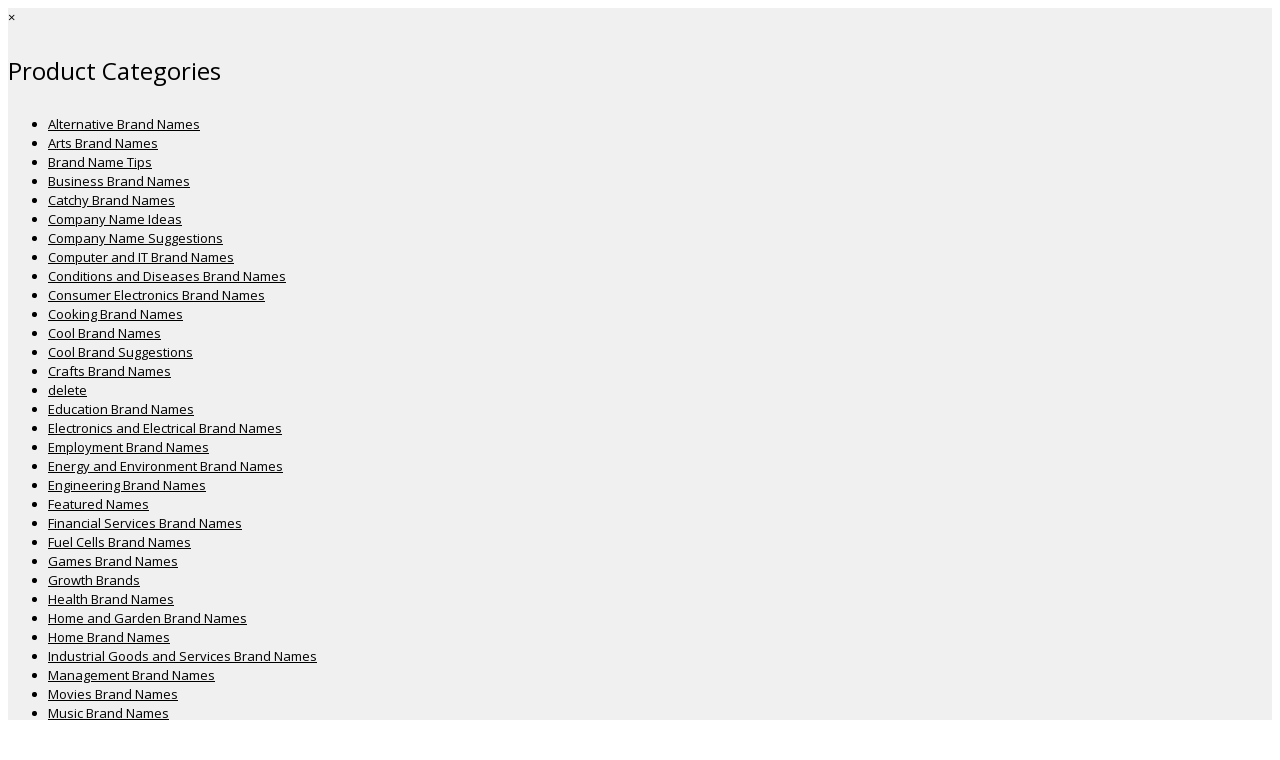

--- FILE ---
content_type: text/html; charset=UTF-8
request_url: https://brandnest.com/shop/rowzy/
body_size: 17571
content:
<!DOCTYPE html>
<html lang="en-US">
<head>
<meta charset="UTF-8"/>
<meta name="twitter:widgets:csp" content="on"/>
<link rel="profile" href="http://gmpg.org/xfn/11"/>
<link rel="pingback" href="http://brandnest.com/xmlrpc.php"/>

<title>Rowzy &#8211; BrandNest</title>
<meta name='robots' content='max-image-preview:large' />
<link rel='dns-prefetch' href='//fonts.googleapis.com' />
<link rel="alternate" type="application/rss+xml" title="BrandNest &raquo; Feed" href="http://brandnest.com/feed/" />
<link rel="alternate" type="application/rss+xml" title="BrandNest &raquo; Comments Feed" href="http://brandnest.com/comments/feed/" />
<link rel="alternate" type="application/rss+xml" title="BrandNest &raquo; Rowzy Comments Feed" href="http://brandnest.com/shop/rowzy/feed/" />
<link rel="alternate" title="oEmbed (JSON)" type="application/json+oembed" href="http://brandnest.com/wp-json/oembed/1.0/embed?url=http%3A%2F%2Fbrandnest.com%2Fshop%2Frowzy%2F" />
<link rel="alternate" title="oEmbed (XML)" type="text/xml+oembed" href="http://brandnest.com/wp-json/oembed/1.0/embed?url=http%3A%2F%2Fbrandnest.com%2Fshop%2Frowzy%2F&#038;format=xml" />
<style id='wp-img-auto-sizes-contain-inline-css' type='text/css'>
img:is([sizes=auto i],[sizes^="auto," i]){contain-intrinsic-size:3000px 1500px}
/*# sourceURL=wp-img-auto-sizes-contain-inline-css */
</style>
<link rel='stylesheet' id='zn_all_g_fonts-css' href='//fonts.googleapis.com/css?family=Nova+Mono%3A%7COpen+Sans%3A%7CLato%3A&#038;ver=6.9' type='text/css' media='all' />
<style id='wp-emoji-styles-inline-css' type='text/css'>

	img.wp-smiley, img.emoji {
		display: inline !important;
		border: none !important;
		box-shadow: none !important;
		height: 1em !important;
		width: 1em !important;
		margin: 0 0.07em !important;
		vertical-align: -0.1em !important;
		background: none !important;
		padding: 0 !important;
	}
/*# sourceURL=wp-emoji-styles-inline-css */
</style>
<style id='wp-block-library-inline-css' type='text/css'>
:root{--wp-block-synced-color:#7a00df;--wp-block-synced-color--rgb:122,0,223;--wp-bound-block-color:var(--wp-block-synced-color);--wp-editor-canvas-background:#ddd;--wp-admin-theme-color:#007cba;--wp-admin-theme-color--rgb:0,124,186;--wp-admin-theme-color-darker-10:#006ba1;--wp-admin-theme-color-darker-10--rgb:0,107,160.5;--wp-admin-theme-color-darker-20:#005a87;--wp-admin-theme-color-darker-20--rgb:0,90,135;--wp-admin-border-width-focus:2px}@media (min-resolution:192dpi){:root{--wp-admin-border-width-focus:1.5px}}.wp-element-button{cursor:pointer}:root .has-very-light-gray-background-color{background-color:#eee}:root .has-very-dark-gray-background-color{background-color:#313131}:root .has-very-light-gray-color{color:#eee}:root .has-very-dark-gray-color{color:#313131}:root .has-vivid-green-cyan-to-vivid-cyan-blue-gradient-background{background:linear-gradient(135deg,#00d084,#0693e3)}:root .has-purple-crush-gradient-background{background:linear-gradient(135deg,#34e2e4,#4721fb 50%,#ab1dfe)}:root .has-hazy-dawn-gradient-background{background:linear-gradient(135deg,#faaca8,#dad0ec)}:root .has-subdued-olive-gradient-background{background:linear-gradient(135deg,#fafae1,#67a671)}:root .has-atomic-cream-gradient-background{background:linear-gradient(135deg,#fdd79a,#004a59)}:root .has-nightshade-gradient-background{background:linear-gradient(135deg,#330968,#31cdcf)}:root .has-midnight-gradient-background{background:linear-gradient(135deg,#020381,#2874fc)}:root{--wp--preset--font-size--normal:16px;--wp--preset--font-size--huge:42px}.has-regular-font-size{font-size:1em}.has-larger-font-size{font-size:2.625em}.has-normal-font-size{font-size:var(--wp--preset--font-size--normal)}.has-huge-font-size{font-size:var(--wp--preset--font-size--huge)}.has-text-align-center{text-align:center}.has-text-align-left{text-align:left}.has-text-align-right{text-align:right}.has-fit-text{white-space:nowrap!important}#end-resizable-editor-section{display:none}.aligncenter{clear:both}.items-justified-left{justify-content:flex-start}.items-justified-center{justify-content:center}.items-justified-right{justify-content:flex-end}.items-justified-space-between{justify-content:space-between}.screen-reader-text{border:0;clip-path:inset(50%);height:1px;margin:-1px;overflow:hidden;padding:0;position:absolute;width:1px;word-wrap:normal!important}.screen-reader-text:focus{background-color:#ddd;clip-path:none;color:#444;display:block;font-size:1em;height:auto;left:5px;line-height:normal;padding:15px 23px 14px;text-decoration:none;top:5px;width:auto;z-index:100000}html :where(.has-border-color){border-style:solid}html :where([style*=border-top-color]){border-top-style:solid}html :where([style*=border-right-color]){border-right-style:solid}html :where([style*=border-bottom-color]){border-bottom-style:solid}html :where([style*=border-left-color]){border-left-style:solid}html :where([style*=border-width]){border-style:solid}html :where([style*=border-top-width]){border-top-style:solid}html :where([style*=border-right-width]){border-right-style:solid}html :where([style*=border-bottom-width]){border-bottom-style:solid}html :where([style*=border-left-width]){border-left-style:solid}html :where(img[class*=wp-image-]){height:auto;max-width:100%}:where(figure){margin:0 0 1em}html :where(.is-position-sticky){--wp-admin--admin-bar--position-offset:var(--wp-admin--admin-bar--height,0px)}@media screen and (max-width:600px){html :where(.is-position-sticky){--wp-admin--admin-bar--position-offset:0px}}

/*# sourceURL=wp-block-library-inline-css */
</style><link rel='stylesheet' id='wc-blocks-style-css' href='http://brandnest.com/wp-content/plugins/woocommerce/assets/client/blocks/wc-blocks.css?ver=wc-10.4.3' type='text/css' media='all' />
<style id='global-styles-inline-css' type='text/css'>
:root{--wp--preset--aspect-ratio--square: 1;--wp--preset--aspect-ratio--4-3: 4/3;--wp--preset--aspect-ratio--3-4: 3/4;--wp--preset--aspect-ratio--3-2: 3/2;--wp--preset--aspect-ratio--2-3: 2/3;--wp--preset--aspect-ratio--16-9: 16/9;--wp--preset--aspect-ratio--9-16: 9/16;--wp--preset--color--black: #000000;--wp--preset--color--cyan-bluish-gray: #abb8c3;--wp--preset--color--white: #ffffff;--wp--preset--color--pale-pink: #f78da7;--wp--preset--color--vivid-red: #cf2e2e;--wp--preset--color--luminous-vivid-orange: #ff6900;--wp--preset--color--luminous-vivid-amber: #fcb900;--wp--preset--color--light-green-cyan: #7bdcb5;--wp--preset--color--vivid-green-cyan: #00d084;--wp--preset--color--pale-cyan-blue: #8ed1fc;--wp--preset--color--vivid-cyan-blue: #0693e3;--wp--preset--color--vivid-purple: #9b51e0;--wp--preset--gradient--vivid-cyan-blue-to-vivid-purple: linear-gradient(135deg,rgb(6,147,227) 0%,rgb(155,81,224) 100%);--wp--preset--gradient--light-green-cyan-to-vivid-green-cyan: linear-gradient(135deg,rgb(122,220,180) 0%,rgb(0,208,130) 100%);--wp--preset--gradient--luminous-vivid-amber-to-luminous-vivid-orange: linear-gradient(135deg,rgb(252,185,0) 0%,rgb(255,105,0) 100%);--wp--preset--gradient--luminous-vivid-orange-to-vivid-red: linear-gradient(135deg,rgb(255,105,0) 0%,rgb(207,46,46) 100%);--wp--preset--gradient--very-light-gray-to-cyan-bluish-gray: linear-gradient(135deg,rgb(238,238,238) 0%,rgb(169,184,195) 100%);--wp--preset--gradient--cool-to-warm-spectrum: linear-gradient(135deg,rgb(74,234,220) 0%,rgb(151,120,209) 20%,rgb(207,42,186) 40%,rgb(238,44,130) 60%,rgb(251,105,98) 80%,rgb(254,248,76) 100%);--wp--preset--gradient--blush-light-purple: linear-gradient(135deg,rgb(255,206,236) 0%,rgb(152,150,240) 100%);--wp--preset--gradient--blush-bordeaux: linear-gradient(135deg,rgb(254,205,165) 0%,rgb(254,45,45) 50%,rgb(107,0,62) 100%);--wp--preset--gradient--luminous-dusk: linear-gradient(135deg,rgb(255,203,112) 0%,rgb(199,81,192) 50%,rgb(65,88,208) 100%);--wp--preset--gradient--pale-ocean: linear-gradient(135deg,rgb(255,245,203) 0%,rgb(182,227,212) 50%,rgb(51,167,181) 100%);--wp--preset--gradient--electric-grass: linear-gradient(135deg,rgb(202,248,128) 0%,rgb(113,206,126) 100%);--wp--preset--gradient--midnight: linear-gradient(135deg,rgb(2,3,129) 0%,rgb(40,116,252) 100%);--wp--preset--font-size--small: 13px;--wp--preset--font-size--medium: 20px;--wp--preset--font-size--large: 36px;--wp--preset--font-size--x-large: 42px;--wp--preset--spacing--20: 0.44rem;--wp--preset--spacing--30: 0.67rem;--wp--preset--spacing--40: 1rem;--wp--preset--spacing--50: 1.5rem;--wp--preset--spacing--60: 2.25rem;--wp--preset--spacing--70: 3.38rem;--wp--preset--spacing--80: 5.06rem;--wp--preset--shadow--natural: 6px 6px 9px rgba(0, 0, 0, 0.2);--wp--preset--shadow--deep: 12px 12px 50px rgba(0, 0, 0, 0.4);--wp--preset--shadow--sharp: 6px 6px 0px rgba(0, 0, 0, 0.2);--wp--preset--shadow--outlined: 6px 6px 0px -3px rgb(255, 255, 255), 6px 6px rgb(0, 0, 0);--wp--preset--shadow--crisp: 6px 6px 0px rgb(0, 0, 0);}:where(.is-layout-flex){gap: 0.5em;}:where(.is-layout-grid){gap: 0.5em;}body .is-layout-flex{display: flex;}.is-layout-flex{flex-wrap: wrap;align-items: center;}.is-layout-flex > :is(*, div){margin: 0;}body .is-layout-grid{display: grid;}.is-layout-grid > :is(*, div){margin: 0;}:where(.wp-block-columns.is-layout-flex){gap: 2em;}:where(.wp-block-columns.is-layout-grid){gap: 2em;}:where(.wp-block-post-template.is-layout-flex){gap: 1.25em;}:where(.wp-block-post-template.is-layout-grid){gap: 1.25em;}.has-black-color{color: var(--wp--preset--color--black) !important;}.has-cyan-bluish-gray-color{color: var(--wp--preset--color--cyan-bluish-gray) !important;}.has-white-color{color: var(--wp--preset--color--white) !important;}.has-pale-pink-color{color: var(--wp--preset--color--pale-pink) !important;}.has-vivid-red-color{color: var(--wp--preset--color--vivid-red) !important;}.has-luminous-vivid-orange-color{color: var(--wp--preset--color--luminous-vivid-orange) !important;}.has-luminous-vivid-amber-color{color: var(--wp--preset--color--luminous-vivid-amber) !important;}.has-light-green-cyan-color{color: var(--wp--preset--color--light-green-cyan) !important;}.has-vivid-green-cyan-color{color: var(--wp--preset--color--vivid-green-cyan) !important;}.has-pale-cyan-blue-color{color: var(--wp--preset--color--pale-cyan-blue) !important;}.has-vivid-cyan-blue-color{color: var(--wp--preset--color--vivid-cyan-blue) !important;}.has-vivid-purple-color{color: var(--wp--preset--color--vivid-purple) !important;}.has-black-background-color{background-color: var(--wp--preset--color--black) !important;}.has-cyan-bluish-gray-background-color{background-color: var(--wp--preset--color--cyan-bluish-gray) !important;}.has-white-background-color{background-color: var(--wp--preset--color--white) !important;}.has-pale-pink-background-color{background-color: var(--wp--preset--color--pale-pink) !important;}.has-vivid-red-background-color{background-color: var(--wp--preset--color--vivid-red) !important;}.has-luminous-vivid-orange-background-color{background-color: var(--wp--preset--color--luminous-vivid-orange) !important;}.has-luminous-vivid-amber-background-color{background-color: var(--wp--preset--color--luminous-vivid-amber) !important;}.has-light-green-cyan-background-color{background-color: var(--wp--preset--color--light-green-cyan) !important;}.has-vivid-green-cyan-background-color{background-color: var(--wp--preset--color--vivid-green-cyan) !important;}.has-pale-cyan-blue-background-color{background-color: var(--wp--preset--color--pale-cyan-blue) !important;}.has-vivid-cyan-blue-background-color{background-color: var(--wp--preset--color--vivid-cyan-blue) !important;}.has-vivid-purple-background-color{background-color: var(--wp--preset--color--vivid-purple) !important;}.has-black-border-color{border-color: var(--wp--preset--color--black) !important;}.has-cyan-bluish-gray-border-color{border-color: var(--wp--preset--color--cyan-bluish-gray) !important;}.has-white-border-color{border-color: var(--wp--preset--color--white) !important;}.has-pale-pink-border-color{border-color: var(--wp--preset--color--pale-pink) !important;}.has-vivid-red-border-color{border-color: var(--wp--preset--color--vivid-red) !important;}.has-luminous-vivid-orange-border-color{border-color: var(--wp--preset--color--luminous-vivid-orange) !important;}.has-luminous-vivid-amber-border-color{border-color: var(--wp--preset--color--luminous-vivid-amber) !important;}.has-light-green-cyan-border-color{border-color: var(--wp--preset--color--light-green-cyan) !important;}.has-vivid-green-cyan-border-color{border-color: var(--wp--preset--color--vivid-green-cyan) !important;}.has-pale-cyan-blue-border-color{border-color: var(--wp--preset--color--pale-cyan-blue) !important;}.has-vivid-cyan-blue-border-color{border-color: var(--wp--preset--color--vivid-cyan-blue) !important;}.has-vivid-purple-border-color{border-color: var(--wp--preset--color--vivid-purple) !important;}.has-vivid-cyan-blue-to-vivid-purple-gradient-background{background: var(--wp--preset--gradient--vivid-cyan-blue-to-vivid-purple) !important;}.has-light-green-cyan-to-vivid-green-cyan-gradient-background{background: var(--wp--preset--gradient--light-green-cyan-to-vivid-green-cyan) !important;}.has-luminous-vivid-amber-to-luminous-vivid-orange-gradient-background{background: var(--wp--preset--gradient--luminous-vivid-amber-to-luminous-vivid-orange) !important;}.has-luminous-vivid-orange-to-vivid-red-gradient-background{background: var(--wp--preset--gradient--luminous-vivid-orange-to-vivid-red) !important;}.has-very-light-gray-to-cyan-bluish-gray-gradient-background{background: var(--wp--preset--gradient--very-light-gray-to-cyan-bluish-gray) !important;}.has-cool-to-warm-spectrum-gradient-background{background: var(--wp--preset--gradient--cool-to-warm-spectrum) !important;}.has-blush-light-purple-gradient-background{background: var(--wp--preset--gradient--blush-light-purple) !important;}.has-blush-bordeaux-gradient-background{background: var(--wp--preset--gradient--blush-bordeaux) !important;}.has-luminous-dusk-gradient-background{background: var(--wp--preset--gradient--luminous-dusk) !important;}.has-pale-ocean-gradient-background{background: var(--wp--preset--gradient--pale-ocean) !important;}.has-electric-grass-gradient-background{background: var(--wp--preset--gradient--electric-grass) !important;}.has-midnight-gradient-background{background: var(--wp--preset--gradient--midnight) !important;}.has-small-font-size{font-size: var(--wp--preset--font-size--small) !important;}.has-medium-font-size{font-size: var(--wp--preset--font-size--medium) !important;}.has-large-font-size{font-size: var(--wp--preset--font-size--large) !important;}.has-x-large-font-size{font-size: var(--wp--preset--font-size--x-large) !important;}
/*# sourceURL=global-styles-inline-css */
</style>

<style id='classic-theme-styles-inline-css' type='text/css'>
/*! This file is auto-generated */
.wp-block-button__link{color:#fff;background-color:#32373c;border-radius:9999px;box-shadow:none;text-decoration:none;padding:calc(.667em + 2px) calc(1.333em + 2px);font-size:1.125em}.wp-block-file__button{background:#32373c;color:#fff;text-decoration:none}
/*# sourceURL=/wp-includes/css/classic-themes.min.css */
</style>
<link rel='stylesheet' id='photoswipe-css' href='http://brandnest.com/wp-content/plugins/woocommerce/assets/css/photoswipe/photoswipe.min.css?ver=10.4.3' type='text/css' media='all' />
<link rel='stylesheet' id='photoswipe-default-skin-css' href='http://brandnest.com/wp-content/plugins/woocommerce/assets/css/photoswipe/default-skin/default-skin.min.css?ver=10.4.3' type='text/css' media='all' />
<link rel='stylesheet' id='woocommerce-layout-css' href='http://brandnest.com/wp-content/plugins/woocommerce/assets/css/woocommerce-layout.css?ver=10.4.3' type='text/css' media='all' />
<link rel='stylesheet' id='woocommerce-smallscreen-css' href='http://brandnest.com/wp-content/plugins/woocommerce/assets/css/woocommerce-smallscreen.css?ver=10.4.3' type='text/css' media='only screen and (max-width: 767px)' />
<link rel='stylesheet' id='woocommerce-general-css' href='http://brandnest.com/wp-content/plugins/woocommerce/assets/css/woocommerce.css?ver=10.4.3' type='text/css' media='all' />
<style id='woocommerce-inline-inline-css' type='text/css'>
.woocommerce form .form-row .required { visibility: visible; }
/*# sourceURL=woocommerce-inline-inline-css */
</style>
<link rel='stylesheet' id='hg-mailchimp-styles-css' href='http://brandnest.com/wp-content/themes/kallyas/framework/hogash-mailchimp/assets/css/hg-mailchimp.css?ver=1.0.0' type='text/css' media='all' />
<link rel='stylesheet' id='kallyas-styles-css' href='http://brandnest.com/wp-content/themes/kallyas-child/style.css?ver=4.24.0' type='text/css' media='all' />
<link rel='stylesheet' id='th-bootstrap-styles-css' href='http://brandnest.com/wp-content/themes/kallyas/css/bootstrap.min.css?ver=4.24.0' type='text/css' media='all' />
<link rel='stylesheet' id='th-theme-template-styles-css' href='http://brandnest.com/wp-content/themes/kallyas/css/template.min.css?ver=4.24.0' type='text/css' media='all' />
<link rel='stylesheet' id='woocommerce-overrides-css' href='http://brandnest.com/wp-content/themes/kallyas/css/plugins/kl-woocommerce.css?ver=4.24.0' type='text/css' media='all' />
<link rel='stylesheet' id='zion-frontend-css' href='http://brandnest.com/wp-content/themes/kallyas/framework/zion-builder/assets/css/znb_frontend.css?ver=1.3.0' type='text/css' media='all' />
<link rel='stylesheet' id='3195-layout.css-css' href='http://brandnest.com/wp-content/uploads/zion-builder/cache/3195-layout.css?ver=aeae164d5bca8a2ffcb996663850d9b1' type='text/css' media='all' />
<link rel='stylesheet' id='th-theme-print-stylesheet-css' href='http://brandnest.com/wp-content/themes/kallyas/css/print.css?ver=4.24.0' type='text/css' media='print' />
<link rel='stylesheet' id='th-theme-options-styles-css' href='//brandnest.com/wp-content/uploads/zn_dynamic.css?ver=1765621611' type='text/css' media='all' />
<script type="text/javascript" src="http://brandnest.com/wp-includes/js/jquery/jquery.min.js?ver=3.7.1" id="jquery-core-js"></script>
<script type="text/javascript" src="http://brandnest.com/wp-includes/js/jquery/jquery-migrate.min.js?ver=3.4.1" id="jquery-migrate-js"></script>
<script type="text/javascript" src="http://brandnest.com/wp-content/plugins/woocommerce/assets/js/jquery-blockui/jquery.blockUI.min.js?ver=2.7.0-wc.10.4.3" id="wc-jquery-blockui-js" defer="defer" data-wp-strategy="defer"></script>
<script type="text/javascript" id="wc-add-to-cart-js-extra">
/* <![CDATA[ */
var wc_add_to_cart_params = {"ajax_url":"/wp-admin/admin-ajax.php","wc_ajax_url":"/?wc-ajax=%%endpoint%%","i18n_view_cart":"View cart","cart_url":"http://brandnest.com/cart/","is_cart":"","cart_redirect_after_add":"no"};
//# sourceURL=wc-add-to-cart-js-extra
/* ]]> */
</script>
<script type="text/javascript" src="http://brandnest.com/wp-content/plugins/woocommerce/assets/js/frontend/add-to-cart.min.js?ver=10.4.3" id="wc-add-to-cart-js" defer="defer" data-wp-strategy="defer"></script>
<script type="text/javascript" src="http://brandnest.com/wp-content/plugins/woocommerce/assets/js/photoswipe/photoswipe.min.js?ver=4.1.1-wc.10.4.3" id="wc-photoswipe-js" defer="defer" data-wp-strategy="defer"></script>
<script type="text/javascript" src="http://brandnest.com/wp-content/plugins/woocommerce/assets/js/photoswipe/photoswipe-ui-default.min.js?ver=4.1.1-wc.10.4.3" id="wc-photoswipe-ui-default-js" defer="defer" data-wp-strategy="defer"></script>
<script type="text/javascript" id="wc-single-product-js-extra">
/* <![CDATA[ */
var wc_single_product_params = {"i18n_required_rating_text":"Please select a rating","i18n_rating_options":["1 of 5 stars","2 of 5 stars","3 of 5 stars","4 of 5 stars","5 of 5 stars"],"i18n_product_gallery_trigger_text":"View full-screen image gallery","review_rating_required":"yes","flexslider":{"rtl":false,"animation":"slide","smoothHeight":true,"directionNav":false,"controlNav":"thumbnails","slideshow":false,"animationSpeed":500,"animationLoop":false,"allowOneSlide":false},"zoom_enabled":"","zoom_options":[],"photoswipe_enabled":"1","photoswipe_options":{"shareEl":false,"closeOnScroll":false,"history":false,"hideAnimationDuration":0,"showAnimationDuration":0},"flexslider_enabled":""};
//# sourceURL=wc-single-product-js-extra
/* ]]> */
</script>
<script type="text/javascript" src="http://brandnest.com/wp-content/plugins/woocommerce/assets/js/frontend/single-product.min.js?ver=10.4.3" id="wc-single-product-js" defer="defer" data-wp-strategy="defer"></script>
<script type="text/javascript" src="http://brandnest.com/wp-content/plugins/woocommerce/assets/js/js-cookie/js.cookie.min.js?ver=2.1.4-wc.10.4.3" id="wc-js-cookie-js" defer="defer" data-wp-strategy="defer"></script>
<script type="text/javascript" id="woocommerce-js-extra">
/* <![CDATA[ */
var woocommerce_params = {"ajax_url":"/wp-admin/admin-ajax.php","wc_ajax_url":"/?wc-ajax=%%endpoint%%","i18n_password_show":"Show password","i18n_password_hide":"Hide password"};
//# sourceURL=woocommerce-js-extra
/* ]]> */
</script>
<script type="text/javascript" src="http://brandnest.com/wp-content/plugins/woocommerce/assets/js/frontend/woocommerce.min.js?ver=10.4.3" id="woocommerce-js" defer="defer" data-wp-strategy="defer"></script>
<script type="text/javascript" id="wc-cart-fragments-js-extra">
/* <![CDATA[ */
var wc_cart_fragments_params = {"ajax_url":"/wp-admin/admin-ajax.php","wc_ajax_url":"/?wc-ajax=%%endpoint%%","cart_hash_key":"wc_cart_hash_3b97511b029551189623a9141392cdaf","fragment_name":"wc_fragments_3b97511b029551189623a9141392cdaf","request_timeout":"5000"};
//# sourceURL=wc-cart-fragments-js-extra
/* ]]> */
</script>
<script type="text/javascript" src="http://brandnest.com/wp-content/plugins/woocommerce/assets/js/frontend/cart-fragments.min.js?ver=10.4.3" id="wc-cart-fragments-js" defer="defer" data-wp-strategy="defer"></script>
<link rel="https://api.w.org/" href="http://brandnest.com/wp-json/" /><link rel="alternate" title="JSON" type="application/json" href="http://brandnest.com/wp-json/wp/v2/product/3195" /><link rel="EditURI" type="application/rsd+xml" title="RSD" href="http://brandnest.com/xmlrpc.php?rsd" />
<meta name="generator" content="WordPress 6.9" />
<meta name="generator" content="WooCommerce 10.4.3" />
<link rel="canonical" href="http://brandnest.com/shop/rowzy/" />
<link rel='shortlink' href='http://brandnest.com/?p=3195' />
		<meta name="theme-color"
				content="#07a8b3">
				<meta name="viewport" content="width=device-width, initial-scale=1, maximum-scale=1"/>
		
		<!--[if lte IE 8]>
		<script type="text/javascript">
			var $buoop = {
				vs: {i: 10, f: 25, o: 12.1, s: 7, n: 9}
			};

			$buoop.ol = window.onload;

			window.onload = function () {
				try {
					if ($buoop.ol) {
						$buoop.ol()
					}
				}
				catch (e) {
				}

				var e = document.createElement("script");
				e.setAttribute("type", "text/javascript");
				e.setAttribute("src", "http://browser-update.org/update.js");
				document.body.appendChild(e);
			};
		</script>
		<![endif]-->

		<!-- for IE6-8 support of HTML5 elements -->
		<!--[if lt IE 9]>
		<script src="//html5shim.googlecode.com/svn/trunk/html5.js"></script>
		<![endif]-->
		
	<!-- Fallback for animating in viewport -->
	<noscript>
		<style type="text/css" media="screen">
			.zn-animateInViewport {visibility: visible;}
		</style>
	</noscript>
		<noscript><style>.woocommerce-product-gallery{ opacity: 1 !important; }</style></noscript>
	<link rel="icon" href="http://brandnest.com/wp-content/uploads/2025/03/BrandNest-favicon.webp" sizes="32x32" />
<link rel="icon" href="http://brandnest.com/wp-content/uploads/2025/03/BrandNest-favicon.webp" sizes="192x192" />
<link rel="apple-touch-icon" href="http://brandnest.com/wp-content/uploads/2025/03/BrandNest-favicon.webp" />
<meta name="msapplication-TileImage" content="http://brandnest.com/wp-content/uploads/2025/03/BrandNest-favicon.webp" />
<link rel='stylesheet' id='select2-css' href='http://brandnest.com/wp-content/plugins/woocommerce/assets/css/select2.css?ver=10.4.3' type='text/css' media='all' />
</head>

<body  class="wp-singular product-template-default single single-product postid-3195 wp-theme-kallyas wp-child-theme-kallyas-child theme-kallyas woocommerce woocommerce-page woocommerce-no-js zn-wc-pages-classic res1170 kl-follow-menu kl-skin--light" itemscope="itemscope" itemtype="https://schema.org/WebPage" >


			<div class="support_panel support-panel" id="sliding_panel">
				<div class="support-panel-close js-toggle-class" data-targets="#sliding_panel,#open_sliding_panel" data-target-classes="is-opened,is-toggled" data-multiple-targets="">&times;</div>				<div class="container support-panel-container">
					<div id="woocommerce_product_categories-3" class="widget support-panel-widget woocommerce widget_product_categories"><h3 class="widgettitle title support-panel-widgettitle">Product Categories</h3><ul class="product-categories"><li class="cat-item cat-item-48"><a href="http://brandnest.com/product-category/alternative-brand-names/">Alternative Brand Names</a></li>
<li class="cat-item cat-item-73"><a href="http://brandnest.com/product-category/arts-brand-names/">Arts Brand Names</a></li>
<li class="cat-item cat-item-40"><a href="http://brandnest.com/product-category/brand-name-tips/">Brand Name Tips</a></li>
<li class="cat-item cat-item-37"><a href="http://brandnest.com/product-category/business-brand-names/">Business Brand Names</a></li>
<li class="cat-item cat-item-50 current-cat"><a href="http://brandnest.com/product-category/catchy-brand-names/">Catchy Brand Names</a></li>
<li class="cat-item cat-item-51"><a href="http://brandnest.com/product-category/company-name-ideas/">Company Name Ideas</a></li>
<li class="cat-item cat-item-36"><a href="http://brandnest.com/product-category/company-name-suggestions/">Company Name Suggestions</a></li>
<li class="cat-item cat-item-80"><a href="http://brandnest.com/product-category/computer-and-it-brand-names/">Computer and IT Brand Names</a></li>
<li class="cat-item cat-item-172"><a href="http://brandnest.com/product-category/conditions-and-diseases-brand-names/">Conditions and Diseases Brand Names</a></li>
<li class="cat-item cat-item-34"><a href="http://brandnest.com/product-category/consumer-electronics-brand-names/">Consumer Electronics Brand Names</a></li>
<li class="cat-item cat-item-126"><a href="http://brandnest.com/product-category/cooking-brand-names/">Cooking Brand Names</a></li>
<li class="cat-item cat-item-35"><a href="http://brandnest.com/product-category/cool-brand-names/">Cool Brand Names</a></li>
<li class="cat-item cat-item-55"><a href="http://brandnest.com/product-category/cool-brand-suggestions/">Cool Brand Suggestions</a></li>
<li class="cat-item cat-item-117"><a href="http://brandnest.com/product-category/crafts-brand-names/">Crafts Brand Names</a></li>
<li class="cat-item cat-item-414"><a href="http://brandnest.com/product-category/delete/">delete</a></li>
<li class="cat-item cat-item-154"><a href="http://brandnest.com/product-category/education-brand-names/">Education Brand Names</a></li>
<li class="cat-item cat-item-69"><a href="http://brandnest.com/product-category/electronics-and-electrical-brand-names/">Electronics and Electrical Brand Names</a></li>
<li class="cat-item cat-item-125"><a href="http://brandnest.com/product-category/employment-brand-names/">Employment Brand Names</a></li>
<li class="cat-item cat-item-43"><a href="http://brandnest.com/product-category/energy-and-environment-brand-names/">Energy and Environment Brand Names</a></li>
<li class="cat-item cat-item-171"><a href="http://brandnest.com/product-category/engineering-brand-names/">Engineering Brand Names</a></li>
<li class="cat-item cat-item-52"><a href="http://brandnest.com/product-category/featured-names/">Featured Names</a></li>
<li class="cat-item cat-item-120"><a href="http://brandnest.com/product-category/financial-services-brand-names/">Financial Services Brand Names</a></li>
<li class="cat-item cat-item-122"><a href="http://brandnest.com/product-category/fuel-cells-brand-names/">Fuel Cells Brand Names</a></li>
<li class="cat-item cat-item-72"><a href="http://brandnest.com/product-category/games-brand-names/">Games Brand Names</a></li>
<li class="cat-item cat-item-46"><a href="http://brandnest.com/product-category/growth-brands/">Growth Brands</a></li>
<li class="cat-item cat-item-63"><a href="http://brandnest.com/product-category/health-brand-names/">Health Brand Names</a></li>
<li class="cat-item cat-item-78"><a href="http://brandnest.com/product-category/home-and-garden-brand-names/">Home and Garden Brand Names</a></li>
<li class="cat-item cat-item-41"><a href="http://brandnest.com/product-category/home-brand-names/">Home Brand Names</a></li>
<li class="cat-item cat-item-186"><a href="http://brandnest.com/product-category/industrial-goods-and-services-brand-names/">Industrial Goods and Services Brand Names</a></li>
<li class="cat-item cat-item-198"><a href="http://brandnest.com/product-category/management-brand-names/">Management Brand Names</a></li>
<li class="cat-item cat-item-111"><a href="http://brandnest.com/product-category/movies-brand-names/">Movies Brand Names</a></li>
<li class="cat-item cat-item-105"><a href="http://brandnest.com/product-category/music-brand-names/">Music Brand Names</a></li>
<li class="cat-item cat-item-60"><a href="http://brandnest.com/product-category/new-company-brand-names/">New Company Brand Names</a></li>
<li class="cat-item cat-item-54"><a href="http://brandnest.com/product-category/news-and-media-brand-names/">News and Media Brand Names</a></li>
<li class="cat-item cat-item-176"><a href="http://brandnest.com/product-category/outdoors-brand-names/">Outdoors Brand Names</a></li>
<li class="cat-item cat-item-62"><a href="http://brandnest.com/product-category/people-brand-names/">People Brand Names</a></li>
<li class="cat-item cat-item-249"><a href="http://brandnest.com/product-category/pets-brand-names/">Pets Brand Names</a></li>
<li class="cat-item cat-item-81"><a href="http://brandnest.com/product-category/programming-brand-names/">Programming Brand Names</a></li>
<li class="cat-item cat-item-64"><a href="http://brandnest.com/product-category/public-health-and-safety-brand-names/">Public Health and Safety Brand Names</a></li>
<li class="cat-item cat-item-65"><a href="http://brandnest.com/product-category/recreation-brand-names/">Recreation Brand Names</a></li>
<li class="cat-item cat-item-147"><a href="http://brandnest.com/product-category/religion-and-spirituality-brand-names/">Religion and Spirituality Brand Names</a></li>
<li class="cat-item cat-item-183"><a href="http://brandnest.com/product-category/reviews-brand-names/">Reviews Brand Names</a></li>
<li class="cat-item cat-item-53"><a href="http://brandnest.com/product-category/science-brand-names/">Science Brand Names</a></li>
<li class="cat-item cat-item-33"><a href="http://brandnest.com/product-category/shopping-brand-names/">Shopping Brand Names</a></li>
<li class="cat-item cat-item-58"><a href="http://brandnest.com/product-category/smart-domain-names/">Smart Domain Names</a></li>
<li class="cat-item cat-item-61"><a href="http://brandnest.com/product-category/society-brand-names/">Society Brand Names</a></li>
<li class="cat-item cat-item-225"><a href="http://brandnest.com/product-category/software-brand-names/">Software Brand Names</a></li>
<li class="cat-item cat-item-56"><a href="http://brandnest.com/product-category/sports-brand-names/">Sports Brand Names</a></li>
<li class="cat-item cat-item-49"><a href="http://brandnest.com/product-category/startup-brands/">Startup Brands</a></li>
<li class="cat-item cat-item-85"><a href="http://brandnest.com/product-category/technology-brand-names/">Technology Brand Names</a></li>
<li class="cat-item cat-item-68"><a href="http://brandnest.com/product-category/transportation-and-logistics-brand-names/">Transportation and Logistics Brand Names</a></li>
<li class="cat-item cat-item-405"><a href="http://brandnest.com/product-category/uncategorized/">Uncategorized</a></li>
<li class="cat-item cat-item-45"><a href="http://brandnest.com/product-category/unique-brand-names/">Unique Brand Names</a></li>
<li class="cat-item cat-item-211"><a href="http://brandnest.com/product-category/video-games-brand-names/">Video Games Brand Names</a></li>
</ul></div><div id="woocommerce_product_search-3" class="widget support-panel-widget woocommerce widget_product_search"><h3 class="widgettitle title support-panel-widgettitle">Search by Keyword</h3>
<div class="kl-gensearch--light">
	<form method="get" class="woocommerce-product-search gensearch__form" role="search" action="http://brandnest.com/">
		<label class="screen-reader-text" for="woocommerce-product-search-field-0">Search for:</label>
		<input type="search" id="woocommerce-product-search-field-0" class="search-field inputbox gensearch__input" placeholder="Search Products&hellip;" value="" name="s" />
		<button type="submit" value="Search" class="gensearch__submit glyphicon glyphicon-search"></button>
		<input type="hidden" name="post_type" value="product" />
	</form>
</div>
</div><div id="woocommerce_product_categories-6" class="widget support-panel-widget woocommerce widget_product_categories"><h3 class="widgettitle title support-panel-widgettitle">Product categories</h3><select  name='product_cat' id='product_cat' class='dropdown_product_cat'>
	<option value=''>Select a category</option>
	<option class="level-0" value="alternative-brand-names">Alternative Brand Names</option>
	<option class="level-0" value="arts-brand-names">Arts Brand Names</option>
	<option class="level-0" value="brand-name-tips">Brand Name Tips</option>
	<option class="level-0" value="business-brand-names">Business Brand Names</option>
	<option class="level-0" value="catchy-brand-names" selected="selected">Catchy Brand Names</option>
	<option class="level-0" value="company-name-ideas">Company Name Ideas</option>
	<option class="level-0" value="company-name-suggestions">Company Name Suggestions</option>
	<option class="level-0" value="computer-and-it-brand-names">Computer and IT Brand Names</option>
	<option class="level-0" value="conditions-and-diseases-brand-names">Conditions and Diseases Brand Names</option>
	<option class="level-0" value="consumer-electronics-brand-names">Consumer Electronics Brand Names</option>
	<option class="level-0" value="cooking-brand-names">Cooking Brand Names</option>
	<option class="level-0" value="cool-brand-names">Cool Brand Names</option>
	<option class="level-0" value="cool-brand-suggestions">Cool Brand Suggestions</option>
	<option class="level-0" value="crafts-brand-names">Crafts Brand Names</option>
	<option class="level-0" value="delete">delete</option>
	<option class="level-0" value="education-brand-names">Education Brand Names</option>
	<option class="level-0" value="electronics-and-electrical-brand-names">Electronics and Electrical Brand Names</option>
	<option class="level-0" value="employment-brand-names">Employment Brand Names</option>
	<option class="level-0" value="energy-and-environment-brand-names">Energy and Environment Brand Names</option>
	<option class="level-0" value="engineering-brand-names">Engineering Brand Names</option>
	<option class="level-0" value="featured-names">Featured Names</option>
	<option class="level-0" value="financial-services-brand-names">Financial Services Brand Names</option>
	<option class="level-0" value="fuel-cells-brand-names">Fuel Cells Brand Names</option>
	<option class="level-0" value="games-brand-names">Games Brand Names</option>
	<option class="level-0" value="growth-brands">Growth Brands</option>
	<option class="level-0" value="health-brand-names">Health Brand Names</option>
	<option class="level-0" value="home-and-garden-brand-names">Home and Garden Brand Names</option>
	<option class="level-0" value="home-brand-names">Home Brand Names</option>
	<option class="level-0" value="industrial-goods-and-services-brand-names">Industrial Goods and Services Brand Names</option>
	<option class="level-0" value="management-brand-names">Management Brand Names</option>
	<option class="level-0" value="movies-brand-names">Movies Brand Names</option>
	<option class="level-0" value="music-brand-names">Music Brand Names</option>
	<option class="level-0" value="new-company-brand-names">New Company Brand Names</option>
	<option class="level-0" value="news-and-media-brand-names">News and Media Brand Names</option>
	<option class="level-0" value="outdoors-brand-names">Outdoors Brand Names</option>
	<option class="level-0" value="people-brand-names">People Brand Names</option>
	<option class="level-0" value="pets-brand-names">Pets Brand Names</option>
	<option class="level-0" value="programming-brand-names">Programming Brand Names</option>
	<option class="level-0" value="public-health-and-safety-brand-names">Public Health and Safety Brand Names</option>
	<option class="level-0" value="recreation-brand-names">Recreation Brand Names</option>
	<option class="level-0" value="religion-and-spirituality-brand-names">Religion and Spirituality Brand Names</option>
	<option class="level-0" value="reviews-brand-names">Reviews Brand Names</option>
	<option class="level-0" value="science-brand-names">Science Brand Names</option>
	<option class="level-0" value="shopping-brand-names">Shopping Brand Names</option>
	<option class="level-0" value="smart-domain-names">Smart Domain Names</option>
	<option class="level-0" value="society-brand-names">Society Brand Names</option>
	<option class="level-0" value="software-brand-names">Software Brand Names</option>
	<option class="level-0" value="sports-brand-names">Sports Brand Names</option>
	<option class="level-0" value="startup-brands">Startup Brands</option>
	<option class="level-0" value="technology-brand-names">Technology Brand Names</option>
	<option class="level-0" value="transportation-and-logistics-brand-names">Transportation and Logistics Brand Names</option>
	<option class="level-0" value="uncategorized">Uncategorized</option>
	<option class="level-0" value="unique-brand-names">Unique Brand Names</option>
	<option class="level-0" value="video-games-brand-names">Video Games Brand Names</option>
</select>
</div>				</div>
			</div><!--// end #sliding_panel.support_panel -->
			<div class="login_register_stuff"></div><!-- end login register stuff -->		<div id="fb-root"></div>
		<script>(function (d, s, id) {
			var js, fjs = d.getElementsByTagName(s)[0];
			if (d.getElementById(id)) {return;}
			js = d.createElement(s); js.id = id;
			js.src = "https://connect.facebook.net/en_US/sdk.js#xfbml=1&version=v3.0";
			fjs.parentNode.insertBefore(js, fjs);
		}(document, 'script', 'facebook-jssdk'));</script>
		

<div id="page_wrapper">

<header id="header" class="site-header  style4  header--follow   site-header--absolute-xs site-header-xs-color-scheme--light  sticky-resize headerstyle--default site-header--absolute nav-th--light siteheader-classic siteheader-classic-normal sheader-sh--light"  >
		<div class="site-header-wrapper sticky-top-area">

		<div class="kl-top-header site-header-main-wrapper clearfix   sh--light">

			<div class="container siteheader-container header--oldstyles">

				<div class="fxb-row fxb-row-col-sm">

										<div class='fxb-col fxb fxb-center-x fxb-center-y fxb-basis-auto fxb-grow-0'>
								<div id="logo-container" class="logo-container  hasHoverMe logosize--yes zn-original-logo">
			<!-- Logo -->
			<h3 class='site-logo logo ' id='logo'><a href='http://brandnest.com/' class='site-logo-anch'><img class="logo-img site-logo-img" src="http://brandnest.com/wp-content/uploads/2025/03/BrandNest-logo2.webp"  alt="BrandNest" title="Company Name Ideas, Naming Suggestions and Brand Tips" data-mobile-logo="http://brandnest.com/wp-content/uploads/2025/03/BrandNest-logo2.webp" /></a></h3>			<!-- InfoCard -->
					</div>

							</div>
					
					<div class='fxb-col fxb-basis-auto'>

						

	<div class="separator site-header-separator visible-xs"></div>
	<div class="fxb-row site-header-row site-header-top ">

		<div class='fxb-col fxb fxb-start-x fxb-center-y fxb-basis-auto site-header-col-left site-header-top-left'>
								</div>

		<div class='fxb-col fxb fxb-end-x fxb-center-y fxb-basis-auto site-header-col-right site-header-top-right'>
									<ul class="sh-component topnav navRight topnav--sliding-panel topnav-no-sc topnav-no-hdnav">
				<li class="topnav-li">
					<a href="#" id="open_sliding_panel" class="topnav-item open-sliding-panel js-toggle-class" data-target="#sliding_panel" data-target-class="is-opened">
						<i class="glyphicon glyphicon-remove-circle kl-icon-white"></i>
						<i class="glyphicon glyphicon-info-sign kl-icon-white visible-xs xs-icon"></i>
						<span class="hidden-xs">SUPPORT</span>					</a>
				</li>
			</ul>
						<ul class="sh-component topnav navLeft topnav--cart topnav-no-sc topnav-no-hdnav">
				<li class="drop topnav-drop topnav-li">
					
					<a id="mycartbtn" class="kl-cart-button topnav-item kl-cart--" href="http://brandnest.com/cart/" title="View your shopping cart">
								<i class="glyphicon glyphicon-shopping-cart kl-cart-icon flipX-icon xs-icon" data-count="0"></i>
		<span class="hidden-xs hidden-sm hidden-md">MY CART</span>					</a>

					<div class="pPanel topnav-drop-panel topnav--cart-panel u-trans-all-2s">
						<div class="inner topnav-drop-panel-inner topnav--cart-panel-inner cart-container">
							<div class="widget_shopping_cart_content">No products in cart.</div>
						</div>
					</div>
				</li>
			</ul>
			<ul class="sh-component social-icons sc--normal topnav navRight topnav-no-hdnav"><li class="topnav-li social-icons-li"><a href=""  target="_blank" class="topnav-item social-icons-item scheader-icon-" title=""></a></li></ul>		</div>

	</div><!-- /.site-header-top -->

	<div class="separator site-header-separator visible-xs"></div>


<div class="fxb-row site-header-row site-header-main ">

	<div class='fxb-col fxb fxb-start-x fxb-center-y fxb-basis-auto site-header-col-left site-header-main-left'>
			</div>

	<div class='fxb-col fxb fxb-center-x fxb-center-y fxb-basis-auto site-header-col-center site-header-main-center'>
			</div>

	<div class='fxb-col fxb fxb-end-x fxb-center-y fxb-basis-auto site-header-col-right site-header-main-right'>

		<div class='fxb-col fxb fxb-end-x fxb-center-y fxb-basis-auto site-header-main-right-top'>
								<div class="sh-component main-menu-wrapper" role="navigation" itemscope="itemscope" itemtype="https://schema.org/SiteNavigationElement" >

					<div class="zn-res-menuwrapper">
			<a href="#" class="zn-res-trigger zn-menuBurger zn-menuBurger--3--s zn-menuBurger--anim1 " id="zn-res-trigger">
				<span></span>
				<span></span>
				<span></span>
			</a>
		</div><!-- end responsive menu -->
		<div id="main-menu" class="main-nav mainnav--sidepanel mainnav--active-bg mainnav--pointer-dash nav-mm--light zn_mega_wrapper "><ul id="menu-main-menu-header" class="main-menu main-menu-nav zn_mega_menu "><li id="menu-item-1402" class="main-menu-item menu-item menu-item-type-post_type menu-item-object-page menu-item-home menu-item-1402  main-menu-item-top  menu-item-even menu-item-depth-0"><a href="http://brandnest.com/" class=" main-menu-link main-menu-link-top"><span>Home</span></a></li>
<li id="menu-item-3587" class="main-menu-item menu-item menu-item-type-post_type menu-item-object-page menu-item-3587  main-menu-item-top  menu-item-even menu-item-depth-0"><a href="http://brandnest.com/name-ideas/" class=" main-menu-link main-menu-link-top"><span>Name Ideas &#038; Tips</span></a></li>
<li id="menu-item-4661" class="main-menu-item menu-item menu-item-type-post_type menu-item-object-page current_page_parent menu-item-4661  main-menu-item-top  menu-item-even menu-item-depth-0"><a href="http://brandnest.com/shop/" class=" main-menu-link main-menu-link-top"><span>Shop</span></a></li>
<li id="menu-item-3523" class="main-menu-item menu-item menu-item-type-taxonomy menu-item-object-product_cat menu-item-3523  main-menu-item-top  menu-item-even menu-item-depth-0"><a href="http://brandnest.com/product-category/featured-names/" class=" main-menu-link main-menu-link-top"><span>Categories</span></a></li>
<li id="menu-item-4125" class="main-menu-item menu-item menu-item-type-post_type menu-item-object-page menu-item-4125  main-menu-item-top  menu-item-even menu-item-depth-0"><a href="http://brandnest.com/contact-us/" class=" main-menu-link main-menu-link-top"><span>Contact Us</span></a></li>
</ul></div>		</div>
		<!-- end main_menu -->
				</div>

		
	</div>

</div><!-- /.site-header-main -->


					</div>
				</div>
							</div><!-- /.siteheader-container -->
		</div><!-- /.site-header-main-wrapper -->

	</div><!-- /.site-header-wrapper -->
	</header>

	<div id="page_header" class="page-subheader page-subheader--auto page-subheader--inherit-hp zn_def_header_style  psubhead-stheader--absolute sh-titles--right sh-tcolor--light">

    <div class="bgback"></div>

    
    <div class="th-sparkles"></div>

    <!-- DEFAULT HEADER STYLE -->
    <div class="ph-content-wrap">
        <div class="ph-content-v-center">
            <div>
                <div class="container">
                    <div class="row">
                        
                                                <div class="col-sm-12">
                            <div class="subheader-titles">
                                <h2 class="subheader-maintitle" itemprop="headline" >Rowzy</h2>                            </div>
                        </div>
                                            </div>
                    <!-- end row -->
                </div>
            </div>
        </div>
    </div>
    <div class="zn_header_bottom_style"></div></div>
			<section id="content" class="site-content shop_page">
				<div class="container">
					<div class="row">
						<div class="left_sidebar col-sm-8 col-md-9  col-md-push-3  ">
			
					
			<div class="woocommerce-notices-wrapper"></div><div id="product-3195" class="prodpage-classic product type-product post-3195 status-publish first instock product_cat-catchy-brand-names product_cat-company-name-ideas product_cat-company-name-suggestions product_cat-cool-brand-names has-post-thumbnail featured purchasable product-type-simple">

	<div class="row product-page clearfix"><div class="single_product_main_image col-sm-3">	<div class="zn_badge_container">
			</div>
	<div class="woocommerce-product-gallery woocommerce-product-gallery--with-images woocommerce-product-gallery--columns-4 images" data-columns="4" style="opacity: 0; transition: opacity .25s ease-in-out;">
	<div class="woocommerce-product-gallery__wrapper">
		<div data-thumb="http://brandnest.com/wp-content/uploads/product-images/pqr/rowzy-100x100.webp" data-thumb-alt="Rowzy" data-thumb-srcset="http://brandnest.com/wp-content/uploads/product-images/pqr/rowzy-100x100.webp 100w, http://brandnest.com/wp-content/uploads/product-images/pqr/rowzy.webp 111w"  data-thumb-sizes="(max-width: 100px) 100vw, 100px" class="woocommerce-product-gallery__image"><a href="http://brandnest.com/wp-content/uploads/product-images/pqr/rowzy.webp"><img width="111" height="111" src="http://brandnest.com/wp-content/uploads/product-images/pqr/rowzy.webp" class="wp-post-image" alt="Rowzy" data-caption="" data-src="http://brandnest.com/wp-content/uploads/product-images/pqr/rowzy.webp" data-large_image="http://brandnest.com/wp-content/uploads/product-images/pqr/rowzy.webp" data-large_image_width="111" data-large_image_height="111" decoding="async" srcset="http://brandnest.com/wp-content/uploads/product-images/pqr/rowzy.webp 111w, http://brandnest.com/wp-content/uploads/product-images/pqr/rowzy-100x100.webp 100w" sizes="(max-width: 111px) 100vw, 111px" /></a></div><div data-thumb="" data-thumb-alt="Rowzy - Image 2" data-thumb-srcset=""  data-thumb-sizes="" class="woocommerce-product-gallery__image"><a href=""></a></div>	</div>
</div>
</div><div class="main-data col-sm-9">
	<div class="summary entry-summary">
		<h1 class="product_title entry-title">Rowzy</h1><p class="price"><span class="woocommerce-Price-amount amount"><bdi><span class="woocommerce-Price-currencySymbol">&#36;</span>2,423</bdi></span></p>
<div class="woocommerce-product-details__short-description">
	<div class="kw-details-desc"><p>Rowzy.com is a cogent start-up name that is easy-to-pronounce and bold. Because Rowzy.com is only five letters long, it&#8217;s an easy name to remember and is the foundation for a great company.</p>
</div></div>

	
	<form class="cart" action="http://brandnest.com/shop/rowzy/" method="post" enctype='multipart/form-data'>
		
		<div class="quantity">
		<label class="screen-reader-text" for="quantity_695c75ddde001">Rowzy quantity</label>
	<input
		type="number"
				id="quantity_695c75ddde001"
		class="input-text qty text"
		name="quantity"
		value="1"
		aria-label="Product quantity"
				min="1"
							step="1"
			placeholder=""
			inputmode="numeric"
			autocomplete="off"
			/>
	</div>

		<button type="submit" name="add-to-cart" value="3195" class="single_add_to_cart_button button alt">Add to cart</button>

			</form>

	
<div class="product_meta">

	
	
		<span class="sku_wrapper">SKU: <span class="sku">NE5170</span></span>

	
	<span class="posted_in">Categories: <a href="http://brandnest.com/product-category/catchy-brand-names/" rel="tag">Catchy Brand Names</a>, <a href="http://brandnest.com/product-category/company-name-ideas/" rel="tag">Company Name Ideas</a>, <a href="http://brandnest.com/product-category/company-name-suggestions/" rel="tag">Company Name Suggestions</a>, <a href="http://brandnest.com/product-category/cool-brand-names/" rel="tag">Cool Brand Names</a></span>
	
	
</div>
	</div>

	</div></div>
	<div class="woocommerce-tabs wc-tabs-wrapper">
		<ul class="tabs wc-tabs" role="tablist">
							<li role="presentation" class="description_tab" id="tab-title-description">
					<a href="#tab-description" role="tab" aria-controls="tab-description">
						Description					</a>
				</li>
							<li role="presentation" class="reviews_tab" id="tab-title-reviews">
					<a href="#tab-reviews" role="tab" aria-controls="tab-reviews">
						Reviews (0)					</a>
				</li>
					</ul>
					<div class="woocommerce-Tabs-panel woocommerce-Tabs-panel--description panel entry-content wc-tab" id="tab-description" role="tabpanel" aria-labelledby="tab-title-description">
				
	<h2>Description</h2>

<p>Rowzy.com is a cogent start-up name that is easy-to-pronounce and bold. Because Rowzy.com is only five letters long, it&#8217;s an easy name to remember and is the foundation for a great company.</p>
			</div>
					<div class="woocommerce-Tabs-panel woocommerce-Tabs-panel--reviews panel entry-content wc-tab" id="tab-reviews" role="tabpanel" aria-labelledby="tab-title-reviews">
				<div id="reviews" class="woocommerce-Reviews">
	<div id="comments">
		<h2 class="woocommerce-Reviews-title">
			Reviews		</h2>

					<p class="woocommerce-noreviews">There are no reviews yet.</p>
			</div>

			<div id="review_form_wrapper">
			<div id="review_form">
					<div id="respond" class="comment-respond">
		<span id="reply-title" class="comment-reply-title" role="heading" aria-level="3">Be the first to review &ldquo;Rowzy&rdquo;</span><p class="must-log-in">You must be <a href="http://brandnest.com/my-account/">logged in</a> to post a review.</p>	</div><!-- #respond -->
				</div>
		</div>
	
	<div class="clear"></div>
</div>
			</div>
		
			</div>


	<section class="related products">

					<h2>Related products</h2>
				<ul class="products columns-3">

			
					<li class="prodpage-classic product type-product post-2849 status-publish first instock product_cat-catchy-brand-names product_cat-company-name-ideas product_cat-cool-brand-names has-post-thumbnail featured purchasable product-type-simple">
		<div class="product-list-item text-custom-parent-hov prod-layout-classic">
	<a href="http://brandnest.com/shop/britbay/" class="woocommerce-LoopProduct-link woocommerce-loop-product__link">	<div class="zn_badge_container">
			</div>
	<span class="kw-prodimage"><img src="http://brandnest.com/wp-content/uploads/product-images/abc/britbay-111x111_c.webp" title="britbay" alt="" class="kw-prodimage-img" width="111" height="111"  /></span>	<div class="kw-details clearfix">
		<h3 class="kw-details-title text-custom-child" itemprop="headline" >BritBay</h3>
	<div class="kw-details-desc"><p>BritBay.com is a business name derived from (brit) and (bay). This is a dazzling company name that can be used in many industries.</p>
</div>
	<span class="price"><span class="woocommerce-Price-amount amount"><bdi><span class="woocommerce-Price-currencySymbol">&#36;</span>2,299</bdi></span></span>
	</div> <!-- Close details clearfix -->
	</a><span class="kw-actions"><a href="/shop/rowzy/?add-to-cart=2849" aria-describedby="woocommerce_loop_add_to_cart_link_describedby_2849" data-quantity="1" class="actions-addtocart  product_type_simple add_to_cart_button ajax_add_to_cart" data-product_id="2849" data-product_sku="NE1610" aria-label="Add to cart: &ldquo;BritBay&rdquo;" rel="nofollow" data-success_message="&ldquo;BritBay&rdquo; has been added to your cart" role="button">Add to cart</a><a class="actions-moreinfo" href="http://brandnest.com/shop/britbay/" title="MORE INFO">MORE INFO</a></span>	<span id="woocommerce_loop_add_to_cart_link_describedby_2849" class="screen-reader-text">
			</span>
	</div> <!-- Close product-list-item -->
	</li>

			
					<li class="prodpage-classic product type-product post-2853 status-publish instock product_cat-catchy-brand-names product_cat-company-name-ideas product_cat-cool-brand-names product_cat-featured-names has-post-thumbnail featured purchasable product-type-simple">
		<div class="product-list-item text-custom-parent-hov prod-layout-classic">
	<a href="http://brandnest.com/shop/brybay/" class="woocommerce-LoopProduct-link woocommerce-loop-product__link">	<div class="zn_badge_container">
			</div>
	<span class="kw-prodimage"><img src="http://brandnest.com/wp-content/uploads/product-images/abc/brybay-111x111_c.webp" title="brybay" alt="" class="kw-prodimage-img" width="111" height="111"  /></span>	<div class="kw-details clearfix">
		<h3 class="kw-details-title text-custom-child" itemprop="headline" >BryBay</h3>
	<div class="kw-details-desc"><p>BryBay.com is a hip, trending name. Our naming team really liked the way it sounds. The letters put together sound right &#8212; (bry) and (bay). It&#8217;s a fiery name and domain that is great for b-to-b business.</p>
</div>
	<span class="price"><span class="woocommerce-Price-amount amount"><bdi><span class="woocommerce-Price-currencySymbol">&#36;</span>2,420</bdi></span></span>
	</div> <!-- Close details clearfix -->
	</a><span class="kw-actions"><a href="/shop/rowzy/?add-to-cart=2853" aria-describedby="woocommerce_loop_add_to_cart_link_describedby_2853" data-quantity="1" class="actions-addtocart  product_type_simple add_to_cart_button ajax_add_to_cart" data-product_id="2853" data-product_sku="NE1645" aria-label="Add to cart: &ldquo;BryBay&rdquo;" rel="nofollow" data-success_message="&ldquo;BryBay&rdquo; has been added to your cart" role="button">Add to cart</a><a class="actions-moreinfo" href="http://brandnest.com/shop/brybay/" title="MORE INFO">MORE INFO</a></span>	<span id="woocommerce_loop_add_to_cart_link_describedby_2853" class="screen-reader-text">
			</span>
	</div> <!-- Close product-list-item -->
	</li>

			
					<li class="prodpage-classic product type-product post-2813 status-publish last instock product_cat-cool-brand-names product_cat-home-and-garden-brand-names product_cat-shopping-brand-names has-post-thumbnail featured purchasable product-type-simple">
		<div class="product-list-item text-custom-parent-hov prod-layout-classic">
	<a href="http://brandnest.com/shop/antworm/" class="woocommerce-LoopProduct-link woocommerce-loop-product__link">	<div class="zn_badge_container">
			</div>
	<span class="kw-prodimage"><img src="http://brandnest.com/wp-content/uploads/product-images/abc/antworm-111x111_c.webp" title="antworm" alt="" class="kw-prodimage-img" width="111" height="111"  /></span>	<div class="kw-details clearfix">
		<h3 class="kw-details-title text-custom-child" itemprop="headline" >AntWorm</h3>
	<div class="kw-details-desc"><p>AntWorm.com is made up of seven letters &#8212; making it a desirable short name. It&#8217;s a world-class name and domain that is prime for development and growth.</p>
</div>
	<span class="price"><span class="woocommerce-Price-amount amount"><bdi><span class="woocommerce-Price-currencySymbol">&#36;</span>1,900</bdi></span></span>
	</div> <!-- Close details clearfix -->
	</a><span class="kw-actions"><a href="/shop/rowzy/?add-to-cart=2813" aria-describedby="woocommerce_loop_add_to_cart_link_describedby_2813" data-quantity="1" class="actions-addtocart  product_type_simple add_to_cart_button ajax_add_to_cart" data-product_id="2813" data-product_sku="NE1290" aria-label="Add to cart: &ldquo;AntWorm&rdquo;" rel="nofollow" data-success_message="&ldquo;AntWorm&rdquo; has been added to your cart" role="button">Add to cart</a><a class="actions-moreinfo" href="http://brandnest.com/shop/antworm/" title="MORE INFO">MORE INFO</a></span>	<span id="woocommerce_loop_add_to_cart_link_describedby_2813" class="screen-reader-text">
			</span>
	</div> <!-- Close product-list-item -->
	</li>

			
		</ul>

	</section>
	</div>


		
				</div>
						<!-- sidebar -->
						<aside class=" col-sm-4 col-md-3 col-md-pull-9" role="complementary" itemscope="itemscope" itemtype="https://schema.org/WPSideBar" ><div class="zn_sidebar sidebar kl-sidebar--light element-scheme--light"><div id="text-2" class="widget zn-sidebar-widget widget_text"><h3 class="widgettitle zn-sidebar-widget-title title">Your Favorite Names</h3>			<div class="textwidget"> [yith_wcwl_add_to_wishlist]
<h5><a href="http://www.brandnest.com/wishlist/">View My Favorite Names</a></h5></div>
		</div><div id="woocommerce_product_search-2" class="widget zn-sidebar-widget woocommerce widget_product_search"><h3 class="widgettitle zn-sidebar-widget-title title">Enter a Keyword</h3>
<div class="kl-gensearch--light">
	<form method="get" class="woocommerce-product-search gensearch__form" role="search" action="http://brandnest.com/">
		<label class="screen-reader-text" for="woocommerce-product-search-field-1">Search for:</label>
		<input type="search" id="woocommerce-product-search-field-1" class="search-field inputbox gensearch__input" placeholder="Search Products&hellip;" value="" name="s" />
		<button type="submit" value="Search" class="gensearch__submit glyphicon glyphicon-search"></button>
		<input type="hidden" name="post_type" value="product" />
	</form>
</div>
</div><div id="woocommerce_product_categories-4" class="widget zn-sidebar-widget woocommerce widget_product_categories"><h3 class="widgettitle zn-sidebar-widget-title title">Product Categories</h3><ul class="product-categories"><li class="cat-item cat-item-48"><a href="http://brandnest.com/product-category/alternative-brand-names/">Alternative Brand Names</a></li>
<li class="cat-item cat-item-73"><a href="http://brandnest.com/product-category/arts-brand-names/">Arts Brand Names</a></li>
<li class="cat-item cat-item-40"><a href="http://brandnest.com/product-category/brand-name-tips/">Brand Name Tips</a></li>
<li class="cat-item cat-item-37"><a href="http://brandnest.com/product-category/business-brand-names/">Business Brand Names</a></li>
<li class="cat-item cat-item-50 current-cat"><a href="http://brandnest.com/product-category/catchy-brand-names/">Catchy Brand Names</a></li>
<li class="cat-item cat-item-51"><a href="http://brandnest.com/product-category/company-name-ideas/">Company Name Ideas</a></li>
<li class="cat-item cat-item-36"><a href="http://brandnest.com/product-category/company-name-suggestions/">Company Name Suggestions</a></li>
<li class="cat-item cat-item-80"><a href="http://brandnest.com/product-category/computer-and-it-brand-names/">Computer and IT Brand Names</a></li>
<li class="cat-item cat-item-172"><a href="http://brandnest.com/product-category/conditions-and-diseases-brand-names/">Conditions and Diseases Brand Names</a></li>
<li class="cat-item cat-item-34"><a href="http://brandnest.com/product-category/consumer-electronics-brand-names/">Consumer Electronics Brand Names</a></li>
<li class="cat-item cat-item-126"><a href="http://brandnest.com/product-category/cooking-brand-names/">Cooking Brand Names</a></li>
<li class="cat-item cat-item-35"><a href="http://brandnest.com/product-category/cool-brand-names/">Cool Brand Names</a></li>
<li class="cat-item cat-item-55"><a href="http://brandnest.com/product-category/cool-brand-suggestions/">Cool Brand Suggestions</a></li>
<li class="cat-item cat-item-117"><a href="http://brandnest.com/product-category/crafts-brand-names/">Crafts Brand Names</a></li>
<li class="cat-item cat-item-414"><a href="http://brandnest.com/product-category/delete/">delete</a></li>
<li class="cat-item cat-item-154"><a href="http://brandnest.com/product-category/education-brand-names/">Education Brand Names</a></li>
<li class="cat-item cat-item-69"><a href="http://brandnest.com/product-category/electronics-and-electrical-brand-names/">Electronics and Electrical Brand Names</a></li>
<li class="cat-item cat-item-125"><a href="http://brandnest.com/product-category/employment-brand-names/">Employment Brand Names</a></li>
<li class="cat-item cat-item-43"><a href="http://brandnest.com/product-category/energy-and-environment-brand-names/">Energy and Environment Brand Names</a></li>
<li class="cat-item cat-item-171"><a href="http://brandnest.com/product-category/engineering-brand-names/">Engineering Brand Names</a></li>
<li class="cat-item cat-item-52"><a href="http://brandnest.com/product-category/featured-names/">Featured Names</a></li>
<li class="cat-item cat-item-120"><a href="http://brandnest.com/product-category/financial-services-brand-names/">Financial Services Brand Names</a></li>
<li class="cat-item cat-item-122"><a href="http://brandnest.com/product-category/fuel-cells-brand-names/">Fuel Cells Brand Names</a></li>
<li class="cat-item cat-item-72"><a href="http://brandnest.com/product-category/games-brand-names/">Games Brand Names</a></li>
<li class="cat-item cat-item-46"><a href="http://brandnest.com/product-category/growth-brands/">Growth Brands</a></li>
<li class="cat-item cat-item-63"><a href="http://brandnest.com/product-category/health-brand-names/">Health Brand Names</a></li>
<li class="cat-item cat-item-78"><a href="http://brandnest.com/product-category/home-and-garden-brand-names/">Home and Garden Brand Names</a></li>
<li class="cat-item cat-item-41"><a href="http://brandnest.com/product-category/home-brand-names/">Home Brand Names</a></li>
<li class="cat-item cat-item-186"><a href="http://brandnest.com/product-category/industrial-goods-and-services-brand-names/">Industrial Goods and Services Brand Names</a></li>
<li class="cat-item cat-item-198"><a href="http://brandnest.com/product-category/management-brand-names/">Management Brand Names</a></li>
<li class="cat-item cat-item-111"><a href="http://brandnest.com/product-category/movies-brand-names/">Movies Brand Names</a></li>
<li class="cat-item cat-item-105"><a href="http://brandnest.com/product-category/music-brand-names/">Music Brand Names</a></li>
<li class="cat-item cat-item-60"><a href="http://brandnest.com/product-category/new-company-brand-names/">New Company Brand Names</a></li>
<li class="cat-item cat-item-54"><a href="http://brandnest.com/product-category/news-and-media-brand-names/">News and Media Brand Names</a></li>
<li class="cat-item cat-item-176"><a href="http://brandnest.com/product-category/outdoors-brand-names/">Outdoors Brand Names</a></li>
<li class="cat-item cat-item-62"><a href="http://brandnest.com/product-category/people-brand-names/">People Brand Names</a></li>
<li class="cat-item cat-item-249"><a href="http://brandnest.com/product-category/pets-brand-names/">Pets Brand Names</a></li>
<li class="cat-item cat-item-81"><a href="http://brandnest.com/product-category/programming-brand-names/">Programming Brand Names</a></li>
<li class="cat-item cat-item-64"><a href="http://brandnest.com/product-category/public-health-and-safety-brand-names/">Public Health and Safety Brand Names</a></li>
<li class="cat-item cat-item-65"><a href="http://brandnest.com/product-category/recreation-brand-names/">Recreation Brand Names</a></li>
<li class="cat-item cat-item-147"><a href="http://brandnest.com/product-category/religion-and-spirituality-brand-names/">Religion and Spirituality Brand Names</a></li>
<li class="cat-item cat-item-183"><a href="http://brandnest.com/product-category/reviews-brand-names/">Reviews Brand Names</a></li>
<li class="cat-item cat-item-53"><a href="http://brandnest.com/product-category/science-brand-names/">Science Brand Names</a></li>
<li class="cat-item cat-item-33"><a href="http://brandnest.com/product-category/shopping-brand-names/">Shopping Brand Names</a></li>
<li class="cat-item cat-item-58"><a href="http://brandnest.com/product-category/smart-domain-names/">Smart Domain Names</a></li>
<li class="cat-item cat-item-61"><a href="http://brandnest.com/product-category/society-brand-names/">Society Brand Names</a></li>
<li class="cat-item cat-item-225"><a href="http://brandnest.com/product-category/software-brand-names/">Software Brand Names</a></li>
<li class="cat-item cat-item-56"><a href="http://brandnest.com/product-category/sports-brand-names/">Sports Brand Names</a></li>
<li class="cat-item cat-item-49"><a href="http://brandnest.com/product-category/startup-brands/">Startup Brands</a></li>
<li class="cat-item cat-item-85"><a href="http://brandnest.com/product-category/technology-brand-names/">Technology Brand Names</a></li>
<li class="cat-item cat-item-68"><a href="http://brandnest.com/product-category/transportation-and-logistics-brand-names/">Transportation and Logistics Brand Names</a></li>
<li class="cat-item cat-item-405"><a href="http://brandnest.com/product-category/uncategorized/">Uncategorized</a></li>
<li class="cat-item cat-item-45"><a href="http://brandnest.com/product-category/unique-brand-names/">Unique Brand Names</a></li>
<li class="cat-item cat-item-211"><a href="http://brandnest.com/product-category/video-games-brand-names/">Video Games Brand Names</a></li>
</ul></div></div></aside>					</div>
				</div>
			</section>
			
	
	<footer id="footer" class="site-footer"  role="contentinfo" itemscope="itemscope" itemtype="https://schema.org/WPFooter" >
		<div class="container">
			<div class="row"><div class="col-sm-4"></div><div class="col-sm-4"><div id="nav_menu-2" class="widget widget_nav_menu"><h3 class="widgettitle title m_title m_title_ext text-custom">Get Started</h3><div class="menu-footer1-container"><ul id="menu-footer1" class="menu"><li id="menu-item-3585" class="menu-item menu-item-type-post_type menu-item-object-page menu-item-3585"><a href="http://brandnest.com/name-ideas/">Get Started</a></li>
<li id="menu-item-3549" class="menu-item menu-item-type-post_type menu-item-object-page menu-item-3549"><a href="http://brandnest.com/faq/">Frequently Asked Questions</a></li>
<li id="menu-item-3550" class="menu-item menu-item-type-post_type menu-item-object-page menu-item-3550"><a href="http://brandnest.com/newsletter/">Newsletter</a></li>
<li id="menu-item-1467" class="menu-item menu-item-type-post_type menu-item-object-page menu-item-home menu-item-1467"><a href="http://brandnest.com/">Mainpage</a></li>
</ul></div></div></div><div class="col-sm-4"><div id="nav_menu-4" class="widget widget_nav_menu"><h3 class="widgettitle title m_title m_title_ext text-custom">Naming Help</h3><div class="menu-footer2a-container"><ul id="menu-footer2a" class="menu"><li id="menu-item-3621" class="menu-item menu-item-type-taxonomy menu-item-object-category menu-item-3621"><a href="http://brandnest.com/product-category/brand-name-ideas/">Brand Name Ideas</a></li>
<li id="menu-item-3569" class="menu-item menu-item-type-taxonomy menu-item-object-product_cat current-product-ancestor current-menu-parent current-product-parent menu-item-3569"><a href="http://brandnest.com/product-category/company-name-suggestions/">Company Name Suggestions</a></li>
<li id="menu-item-3567" class="menu-item menu-item-type-taxonomy menu-item-object-product_cat menu-item-3567"><a href="http://brandnest.com/product-category/brand-name-tips/">Business Name Tips</a></li>
<li id="menu-item-3570" class="menu-item menu-item-type-taxonomy menu-item-object-product_cat menu-item-3570"><a href="http://brandnest.com/product-category/cool-brand-suggestions/">Cool Brand Names</a></li>
<li id="menu-item-3568" class="menu-item menu-item-type-taxonomy menu-item-object-product_cat current-product-ancestor current-menu-parent current-product-parent menu-item-3568"><a href="http://brandnest.com/product-category/company-name-ideas/">Company Name Ideas</a></li>
</ul></div></div></div></div><!-- end row --><div class="row"><div class="col-sm-4"><div id="nav_menu-3" class="widget widget_nav_menu"><h3 class="widgettitle title m_title m_title_ext text-custom">Support</h3><div class="menu-footer4-container"><ul id="menu-footer4" class="menu"><li id="menu-item-1470" class="menu-item menu-item-type-post_type menu-item-object-page menu-item-1470"><a href="http://brandnest.com/newsletter/">Newsletter Subscription</a></li>
<li id="menu-item-3611" class="menu-item menu-item-type-post_type menu-item-object-page menu-item-3611"><a href="http://brandnest.com/brandnest-news/">BrandNest News</a></li>
<li id="menu-item-3581" class="menu-item menu-item-type-post_type menu-item-object-page menu-item-3581"><a href="http://brandnest.com/about-us/">About Us</a></li>
<li id="menu-item-1471" class="menu-item menu-item-type-post_type menu-item-object-page menu-item-1471"><a href="http://brandnest.com/cart/">Cart</a></li>
<li id="menu-item-1473" class="menu-item menu-item-type-post_type menu-item-object-page menu-item-1473"><a href="http://brandnest.com/my-account/">My Account</a></li>
<li id="menu-item-1472" class="menu-item menu-item-type-post_type menu-item-object-page menu-item-1472"><a href="http://brandnest.com/contact-us/">Contact Us</a></li>
</ul></div></div></div><div class="col-sm-4"><div id="nav_menu-5" class="widget widget_nav_menu"><h3 class="widgettitle title m_title m_title_ext text-custom">Find Your Name</h3><div class="menu-footer3a-container"><ul id="menu-footer3a" class="menu"><li id="menu-item-3574" class="menu-item menu-item-type-taxonomy menu-item-object-product_cat menu-item-3574"><a href="http://brandnest.com/product-category/featured-names/">Featured Names</a></li>
<li id="menu-item-3572" class="menu-item menu-item-type-taxonomy menu-item-object-product_cat menu-item-3572"><a href="http://brandnest.com/product-category/business-brand-names/">Business Brand Names</a></li>
<li id="menu-item-3573" class="menu-item menu-item-type-taxonomy menu-item-object-product_cat current-product-ancestor current-menu-parent current-product-parent menu-item-3573"><a href="http://brandnest.com/product-category/catchy-brand-names/">Catchy Brand Names</a></li>
<li id="menu-item-3579" class="menu-item menu-item-type-taxonomy menu-item-object-product_cat menu-item-3579"><a href="http://brandnest.com/product-category/startup-brands/">Startup Brands</a></li>
<li id="menu-item-3576" class="menu-item menu-item-type-taxonomy menu-item-object-product_cat menu-item-3576"><a href="http://brandnest.com/product-category/new-company-brand-names/">New Company Brand Names</a></li>
<li id="menu-item-3577" class="menu-item menu-item-type-taxonomy menu-item-object-product_cat menu-item-3577"><a href="http://brandnest.com/product-category/shopping-brand-names/">Shopping Brand Names</a></li>
<li id="menu-item-3575" class="menu-item menu-item-type-taxonomy menu-item-object-product_cat menu-item-3575"><a href="http://brandnest.com/product-category/growth-brands/">Growth Brands</a></li>
<li id="menu-item-3578" class="menu-item menu-item-type-taxonomy menu-item-object-product_cat menu-item-3578"><a href="http://brandnest.com/product-category/smart-domain-names/">Smart Domain Names</a></li>
<li id="menu-item-3580" class="menu-item menu-item-type-taxonomy menu-item-object-product_cat menu-item-3580"><a href="http://brandnest.com/product-category/unique-brand-names/">Unique Brand Names</a></li>
</ul></div></div></div><div class="col-sm-4"><div id="text_contact-2" class="widget widget_text_contact"><h3 class="widgettitle title m_title m_title_ext text-custom">Contact Us</h3>
		<div class="textwidget contact-details"></div>

		</div></div></div><!-- end row -->
			<div class="row">
				<div class="col-sm-12">
					<div class="bottom site-footer-bottom clearfix">

						
						<ul class="social-icons sc--normal clearfix"><li class="social-icons-li title">GET SOCIAL</li><li class="social-icons-li"><a data-zniconfam="kl-social-icons" data-zn_icon="" href="http://www.facebook.com/brandnest/" target="_blank" title="Facebook" class="social-icons-item scfooter-icon-"></a></li><li class="social-icons-li"><a data-zniconfam="kl-social-icons" data-zn_icon="" href="http://www.twitter.com/brandnest/" target="_blank" title="Twitter" class="social-icons-item scfooter-icon-"></a></li><li class="social-icons-li"><a data-zniconfam="kl-social-icons" data-zn_icon="" href="http://www.pinterest.com/brandnest/" target="_blank" title="Pinterest" class="social-icons-item scfooter-icon-"></a></li><li class="social-icons-li"><a data-zniconfam="kl-social-icons" data-zn_icon="" href="http://www.youtube.com/brandnest/" target="_blank" title="YouTube" class="social-icons-item scfooter-icon-"></a></li></ul>
						
							<div class="copyright footer-copyright">
								<p class="footer-copyright-text">© 2020 BrandNest.com.  All Rights Reserved.</p>							</div><!-- end copyright -->
											</div>
					<!-- end bottom -->
				</div>
			</div>
			<!-- end row -->
		</div>
	</footer>
</div><!-- end page_wrapper -->

<a href="#" id="totop" class="u-trans-all-2s js-scroll-event" data-forch="300" data-visibleclass="on--totop">TOP</a>

<script type="speculationrules">
{"prefetch":[{"source":"document","where":{"and":[{"href_matches":"/*"},{"not":{"href_matches":["/wp-*.php","/wp-admin/*","/wp-content/uploads/*","/wp-content/*","/wp-content/plugins/*","/wp-content/themes/kallyas-child/*","/wp-content/themes/kallyas/*","/*\\?(.+)"]}},{"not":{"selector_matches":"a[rel~=\"nofollow\"]"}},{"not":{"selector_matches":".no-prefetch, .no-prefetch a"}}]},"eagerness":"conservative"}]}
</script>
<script type="application/ld+json">{"@context":"https://schema.org/","@type":"Product","@id":"http://brandnest.com/shop/rowzy/#product","name":"Rowzy","url":"http://brandnest.com/shop/rowzy/","description":"Rowzy.com is a cogent start-up name that is easy-to-pronounce and bold. Because Rowzy.com is only five letters long, it's an easy name to remember and is the foundation for a great company.","image":"http://brandnest.com/wp-content/uploads/product-images/pqr/rowzy.webp","sku":"NE5170","offers":[{"@type":"Offer","priceSpecification":[{"@type":"UnitPriceSpecification","price":"2423","priceCurrency":"USD","valueAddedTaxIncluded":false,"validThrough":"2027-12-31"}],"priceValidUntil":"2027-12-31","availability":"https://schema.org/InStock","url":"http://brandnest.com/shop/rowzy/","seller":{"@type":"Organization","name":"BrandNest","url":"http://brandnest.com"}}]}</script>
<div id="photoswipe-fullscreen-dialog" class="pswp" tabindex="-1" role="dialog" aria-modal="true" aria-hidden="true" aria-label="Full screen image">
	<div class="pswp__bg"></div>
	<div class="pswp__scroll-wrap">
		<div class="pswp__container">
			<div class="pswp__item"></div>
			<div class="pswp__item"></div>
			<div class="pswp__item"></div>
		</div>
		<div class="pswp__ui pswp__ui--hidden">
			<div class="pswp__top-bar">
				<div class="pswp__counter"></div>
				<button class="pswp__button pswp__button--zoom" aria-label="Zoom in/out"></button>
				<button class="pswp__button pswp__button--fs" aria-label="Toggle fullscreen"></button>
				<button class="pswp__button pswp__button--share" aria-label="Share"></button>
				<button class="pswp__button pswp__button--close" aria-label="Close (Esc)"></button>
				<div class="pswp__preloader">
					<div class="pswp__preloader__icn">
						<div class="pswp__preloader__cut">
							<div class="pswp__preloader__donut"></div>
						</div>
					</div>
				</div>
			</div>
			<div class="pswp__share-modal pswp__share-modal--hidden pswp__single-tap">
				<div class="pswp__share-tooltip"></div>
			</div>
			<button class="pswp__button pswp__button--arrow--left" aria-label="Previous (arrow left)"></button>
			<button class="pswp__button pswp__button--arrow--right" aria-label="Next (arrow right)"></button>
			<div class="pswp__caption">
				<div class="pswp__caption__center"></div>
			</div>
		</div>
	</div>
</div>
	<script type='text/javascript'>
		(function () {
			var c = document.body.className;
			c = c.replace(/woocommerce-no-js/, 'woocommerce-js');
			document.body.className = c;
		})();
	</script>
	<script type="text/javascript" id="hg-mailchimp-js-js-extra">
/* <![CDATA[ */
var hgMailchimpConfig = {"ajaxurl":"/wp-admin/admin-ajax.php","l10n":{"error":"Error:"}};
//# sourceURL=hg-mailchimp-js-js-extra
/* ]]> */
</script>
<script type="text/javascript" src="http://brandnest.com/wp-content/themes/kallyas/framework/hogash-mailchimp/assets/js/hg-mailchimp.js?ver=1.0.0" id="hg-mailchimp-js-js"></script>
<script type="text/javascript" src="http://brandnest.com/wp-content/themes/kallyas/js/plugins.min.js?ver=4.24.0" id="kallyas_vendors-js"></script>
<script type="text/javascript" src="http://brandnest.com/wp-content/themes/kallyas/addons/scrollmagic/scrollmagic.js?ver=4.24.0" id="scrollmagic-js"></script>
<script type="text/javascript" id="zn-script-js-extra">
/* <![CDATA[ */
var zn_do_login = {"ajaxurl":"/wp-admin/admin-ajax.php","add_to_cart_text":"Item Added to cart!"};
var ZnThemeAjax = {"ajaxurl":"/wp-admin/admin-ajax.php","zn_back_text":"Back","zn_color_theme":"light","res_menu_trigger":"992","top_offset_tolerance":"","logout_url":"http://brandnest.com/wp-login.php?action=logout&redirect_to=http%3A%2F%2Fbrandnest.com&_wpnonce=086c692396"};
//# sourceURL=zn-script-js-extra
/* ]]> */
</script>
<script type="text/javascript" src="http://brandnest.com/wp-content/themes/kallyas/js/znscript.min.js?ver=4.24.0" id="zn-script-js"></script>
<script type="text/javascript" src="http://brandnest.com/wp-content/themes/kallyas/addons/slick/slick.min.js?ver=4.24.0" id="slick-js"></script>
<script type="text/javascript" src="http://brandnest.com/wp-content/plugins/woocommerce/assets/js/sourcebuster/sourcebuster.min.js?ver=10.4.3" id="sourcebuster-js-js"></script>
<script type="text/javascript" id="wc-order-attribution-js-extra">
/* <![CDATA[ */
var wc_order_attribution = {"params":{"lifetime":1.0e-5,"session":30,"base64":false,"ajaxurl":"http://brandnest.com/wp-admin/admin-ajax.php","prefix":"wc_order_attribution_","allowTracking":true},"fields":{"source_type":"current.typ","referrer":"current_add.rf","utm_campaign":"current.cmp","utm_source":"current.src","utm_medium":"current.mdm","utm_content":"current.cnt","utm_id":"current.id","utm_term":"current.trm","utm_source_platform":"current.plt","utm_creative_format":"current.fmt","utm_marketing_tactic":"current.tct","session_entry":"current_add.ep","session_start_time":"current_add.fd","session_pages":"session.pgs","session_count":"udata.vst","user_agent":"udata.uag"}};
//# sourceURL=wc-order-attribution-js-extra
/* ]]> */
</script>
<script type="text/javascript" src="http://brandnest.com/wp-content/plugins/woocommerce/assets/js/frontend/order-attribution.min.js?ver=10.4.3" id="wc-order-attribution-js"></script>
<script type="text/javascript" id="zion-frontend-js-js-extra">
/* <![CDATA[ */
var ZionBuilderFrontend = {"allow_video_on_mobile":""};
//# sourceURL=zion-frontend-js-js-extra
/* ]]> */
</script>
<script type="text/javascript" src="http://brandnest.com/wp-content/themes/kallyas/framework/zion-builder/dist/znpb_frontend.js?ver=1.3.0" id="zion-frontend-js-js"></script>
<script type="text/javascript" src="http://brandnest.com/wp-content/plugins/woocommerce/assets/js/selectWoo/selectWoo.full.min.js?ver=1.0.9-wc.10.4.3" id="selectWoo-js" data-wp-strategy="defer"></script>
<script type="text/javascript" id="wc-product-category-dropdown-widget-js-after">
/* <![CDATA[ */
					jQuery( '.dropdown_product_cat' ).on( 'change', function() {
						const categoryValue = jQuery(this).val();

						if ( categoryValue ) {
							const homeUrl = 'http://brandnest.com/';
							const url = new URL( homeUrl, window.location.origin );
							url.searchParams.set( 'product_cat', categoryValue );
							location.href = url.toString();
						} else {
							location.href = 'http://brandnest.com/shop/';
						}
					});
	
					if ( jQuery().selectWoo ) {
						var wc_product_cat_select = function() {
							jQuery( '.dropdown_product_cat' ).selectWoo( {
								placeholder: 'Select a category',
								minimumResultsForSearch: 5,
								width: '100%',
								allowClear: true,
								language: {
									noResults: function() {
										return 'No matches found';
									}
								}
							} );
						};
						wc_product_cat_select();
					}
				
//# sourceURL=wc-product-category-dropdown-widget-js-after
/* ]]> */
</script>
<script id="wp-emoji-settings" type="application/json">
{"baseUrl":"https://s.w.org/images/core/emoji/17.0.2/72x72/","ext":".png","svgUrl":"https://s.w.org/images/core/emoji/17.0.2/svg/","svgExt":".svg","source":{"concatemoji":"http://brandnest.com/wp-includes/js/wp-emoji-release.min.js?ver=6.9"}}
</script>
<script type="module">
/* <![CDATA[ */
/*! This file is auto-generated */
const a=JSON.parse(document.getElementById("wp-emoji-settings").textContent),o=(window._wpemojiSettings=a,"wpEmojiSettingsSupports"),s=["flag","emoji"];function i(e){try{var t={supportTests:e,timestamp:(new Date).valueOf()};sessionStorage.setItem(o,JSON.stringify(t))}catch(e){}}function c(e,t,n){e.clearRect(0,0,e.canvas.width,e.canvas.height),e.fillText(t,0,0);t=new Uint32Array(e.getImageData(0,0,e.canvas.width,e.canvas.height).data);e.clearRect(0,0,e.canvas.width,e.canvas.height),e.fillText(n,0,0);const a=new Uint32Array(e.getImageData(0,0,e.canvas.width,e.canvas.height).data);return t.every((e,t)=>e===a[t])}function p(e,t){e.clearRect(0,0,e.canvas.width,e.canvas.height),e.fillText(t,0,0);var n=e.getImageData(16,16,1,1);for(let e=0;e<n.data.length;e++)if(0!==n.data[e])return!1;return!0}function u(e,t,n,a){switch(t){case"flag":return n(e,"\ud83c\udff3\ufe0f\u200d\u26a7\ufe0f","\ud83c\udff3\ufe0f\u200b\u26a7\ufe0f")?!1:!n(e,"\ud83c\udde8\ud83c\uddf6","\ud83c\udde8\u200b\ud83c\uddf6")&&!n(e,"\ud83c\udff4\udb40\udc67\udb40\udc62\udb40\udc65\udb40\udc6e\udb40\udc67\udb40\udc7f","\ud83c\udff4\u200b\udb40\udc67\u200b\udb40\udc62\u200b\udb40\udc65\u200b\udb40\udc6e\u200b\udb40\udc67\u200b\udb40\udc7f");case"emoji":return!a(e,"\ud83e\u1fac8")}return!1}function f(e,t,n,a){let r;const o=(r="undefined"!=typeof WorkerGlobalScope&&self instanceof WorkerGlobalScope?new OffscreenCanvas(300,150):document.createElement("canvas")).getContext("2d",{willReadFrequently:!0}),s=(o.textBaseline="top",o.font="600 32px Arial",{});return e.forEach(e=>{s[e]=t(o,e,n,a)}),s}function r(e){var t=document.createElement("script");t.src=e,t.defer=!0,document.head.appendChild(t)}a.supports={everything:!0,everythingExceptFlag:!0},new Promise(t=>{let n=function(){try{var e=JSON.parse(sessionStorage.getItem(o));if("object"==typeof e&&"number"==typeof e.timestamp&&(new Date).valueOf()<e.timestamp+604800&&"object"==typeof e.supportTests)return e.supportTests}catch(e){}return null}();if(!n){if("undefined"!=typeof Worker&&"undefined"!=typeof OffscreenCanvas&&"undefined"!=typeof URL&&URL.createObjectURL&&"undefined"!=typeof Blob)try{var e="postMessage("+f.toString()+"("+[JSON.stringify(s),u.toString(),c.toString(),p.toString()].join(",")+"));",a=new Blob([e],{type:"text/javascript"});const r=new Worker(URL.createObjectURL(a),{name:"wpTestEmojiSupports"});return void(r.onmessage=e=>{i(n=e.data),r.terminate(),t(n)})}catch(e){}i(n=f(s,u,c,p))}t(n)}).then(e=>{for(const n in e)a.supports[n]=e[n],a.supports.everything=a.supports.everything&&a.supports[n],"flag"!==n&&(a.supports.everythingExceptFlag=a.supports.everythingExceptFlag&&a.supports[n]);var t;a.supports.everythingExceptFlag=a.supports.everythingExceptFlag&&!a.supports.flag,a.supports.everything||((t=a.source||{}).concatemoji?r(t.concatemoji):t.wpemoji&&t.twemoji&&(r(t.twemoji),r(t.wpemoji)))});
//# sourceURL=http://brandnest.com/wp-includes/js/wp-emoji-loader.min.js
/* ]]> */
</script>
<svg style="position: absolute; width: 0; height: 0; overflow: hidden;" version="1.1" xmlns="http://www.w3.org/2000/svg" xmlns:xlink="http://www.w3.org/1999/xlink">
 <defs>

  <symbol id="icon-znb_close-thin" viewBox="0 0 100 100">
   <path d="m87.801 12.801c-1-1-2.6016-1-3.5 0l-33.801 33.699-34.699-34.801c-1-1-2.6016-1-3.5 0-1 1-1 2.6016 0 3.5l34.699 34.801-34.801 34.801c-1 1-1 2.6016 0 3.5 0.5 0.5 1.1016 0.69922 1.8008 0.69922s1.3008-0.19922 1.8008-0.69922l34.801-34.801 33.699 33.699c0.5 0.5 1.1016 0.69922 1.8008 0.69922 0.69922 0 1.3008-0.19922 1.8008-0.69922 1-1 1-2.6016 0-3.5l-33.801-33.699 33.699-33.699c0.89844-1 0.89844-2.6016 0-3.5z"/>
  </symbol>


  <symbol id="icon-znb_play" viewBox="0 0 22 28">
   <path d="M21.625 14.484l-20.75 11.531c-0.484 0.266-0.875 0.031-0.875-0.516v-23c0-0.547 0.391-0.781 0.875-0.516l20.75 11.531c0.484 0.266 0.484 0.703 0 0.969z"></path>
  </symbol>

 </defs>
</svg>
</body>
</html>

<!-- Cached by WP-Optimize (gzip) - https://teamupdraft.com/wp-optimize/ - Last modified: January 6, 2026 2:39 am (UTC:0) -->
